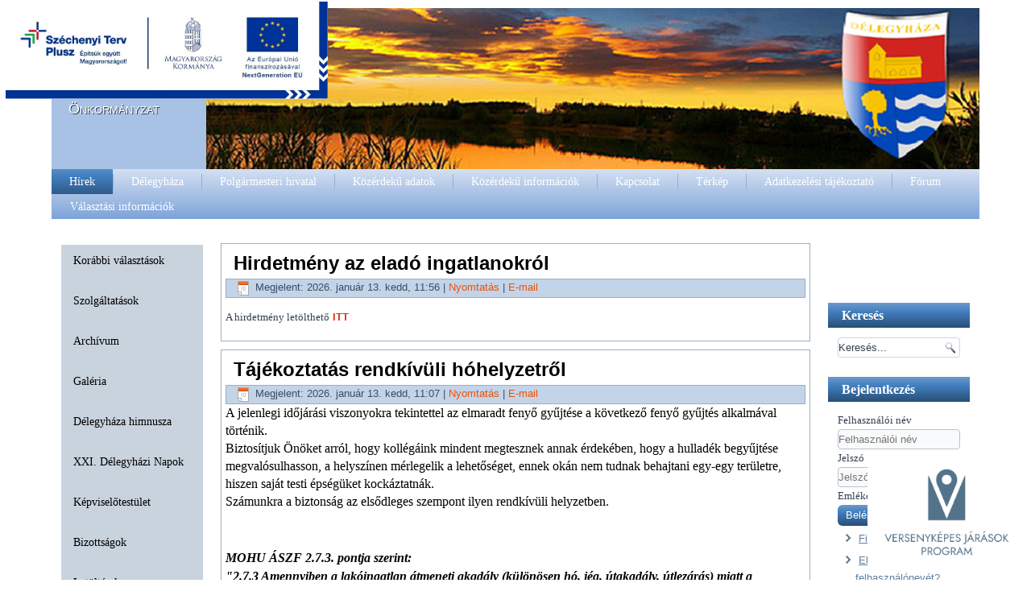

--- FILE ---
content_type: text/html; charset=utf-8
request_url: https://delegyhaza.hu/index.php?limitstart=8
body_size: 9845
content:
<!DOCTYPE html>
<html dir="ltr" lang="hu-hu">
<head>
    <meta http-equiv="content-type" content="text/html; charset=utf-8" />
	<meta name="generator" content="Joomla! - Open Source Content Management" />
	<title>Hírek</title>
	<link href="/index.php?format=feed&amp;type=rss" rel="alternate" type="application/rss+xml" title="RSS 2.0" />
	<link href="/index.php?format=feed&amp;type=atom" rel="alternate" type="application/atom+xml" title="Atom 1.0" />
	<link href="https://delegyhaza.hu/index.php?option=com_search&amp;format=opensearch&amp;Itemid=104" rel="search" title="Keresés www.delegyhaza.hu" type="application/opensearchdescription+xml" />
	<link href="/plugins/system/jce/css/content.css?558b300ac9949d8b83f5f97554f572a9" rel="stylesheet" type="text/css" />
	<script type="application/json" class="joomla-script-options new">{"csrf.token":"4eb1e2b039246fa324cbe30334bb4eaf","system.paths":{"root":"","base":""},"joomla.jtext":{"JLIB_FORM_FIELD_INVALID":"\u00c9rv\u00e9nytelen mez\u0151:&#160"},"system.keepalive":{"interval":840000,"uri":"\/index.php?option=com_ajax&amp;format=json"}}</script>
	<script src="/media/system/js/mootools-core.js?558b300ac9949d8b83f5f97554f572a9" type="text/javascript"></script>
	<script src="/media/system/js/core.js?558b300ac9949d8b83f5f97554f572a9" type="text/javascript"></script>
	<script src="/media/jui/js/jquery.min.js?558b300ac9949d8b83f5f97554f572a9" type="text/javascript"></script>
	<script src="/media/jui/js/jquery-noconflict.js?558b300ac9949d8b83f5f97554f572a9" type="text/javascript"></script>
	<script src="/media/jui/js/jquery-migrate.min.js?558b300ac9949d8b83f5f97554f572a9" type="text/javascript"></script>
	<script src="/media/system/js/punycode.js?558b300ac9949d8b83f5f97554f572a9" type="text/javascript"></script>
	<script src="/media/system/js/validate.js?558b300ac9949d8b83f5f97554f572a9" type="text/javascript"></script>
	<script src="/media/system/js/mootools-more.js?558b300ac9949d8b83f5f97554f572a9" type="text/javascript"></script>
	<script src="/media/system/js/caption.js?558b300ac9949d8b83f5f97554f572a9" type="text/javascript"></script>
	<script src="/media/jui/js/bootstrap.min.js?558b300ac9949d8b83f5f97554f572a9" type="text/javascript"></script>
	<!--[if lt IE 9]><script src="/media/system/js/polyfill.event.js?558b300ac9949d8b83f5f97554f572a9" type="text/javascript"></script><![endif]-->
	<script src="/media/system/js/keepalive.js?558b300ac9949d8b83f5f97554f572a9" type="text/javascript"></script>
	<script type="text/javascript">
jQuery(function($) {
			 $('.hasTip').each(function() {
				var title = $(this).attr('title');
				if (title) {
					var parts = title.split('::', 2);
					var mtelement = document.id(this);
					mtelement.store('tip:title', parts[0]);
					mtelement.store('tip:text', parts[1]);
				}
			});
			var JTooltips = new Tips($('.hasTip').get(), {"maxTitleChars": 50,"fixed": false});
		});jQuery(window).on('load',  function() {
				new JCaption('img.caption');
			});jQuery(function($){ initTooltips(); $("body").on("subform-row-add", initTooltips); function initTooltips (event, container) { container = container || document;$(container).find(".hasTooltip").tooltip({"html": true,"container": "body"});} });
	</script>

    <link rel="stylesheet" href="/templates/system/css/system.css" />
    <link rel="stylesheet" href="/templates/system/css/general.css" />

    <!-- Created by Artisteer v4.2.0.60623 -->
    
    
    <meta name="viewport" content="initial-scale = 1.0, maximum-scale = 1.0, user-scalable = no, width = device-width" />

    <!--[if lt IE 9]><script src="https://html5shiv.googlecode.com/svn/trunk/html5.js"></script><![endif]-->
    <link rel="stylesheet" href="/templates/delegyhaza_v3/css/template.css" media="screen" type="text/css" />
    <!--[if lte IE 7]><link rel="stylesheet" href="/templates/delegyhaza_v3/css/template.ie7.css" media="screen" /><![endif]-->
    <link rel="stylesheet" href="/templates/delegyhaza_v3/css/template.responsive.css" media="all" type="text/css" />


    <script>if ('undefined' != typeof jQuery) document._artxJQueryBackup = jQuery;</script>
    <script src="/templates/delegyhaza_v3/jquery.js"></script>
    <script>jQuery.noConflict();</script>

    <script src="/templates/delegyhaza_v3/script.js"></script>
    <script src="/templates/delegyhaza_v3/script.responsive.js"></script>
    <script src="/templates/delegyhaza_v3/modules.js"></script>
        <script>if (document._artxJQueryBackup) jQuery = document._artxJQueryBackup;</script>
</head>
<body>

<div id="art-main">
<header class="art-header">
    <div class="art-shapes">
        <div class="art-textblock art-object801862409">
        <div class="art-object801862409-text-container">
        <div class="art-object801862409-text"></div>
    </div>
    
</div>
            </div>

<h1 class="art-headline">
    <a href="/">Délegyháza</a>
</h1>
<h2 class="art-slogan">Önkormányzat</h2>





                
                    
</header>
<nav class="art-nav">
    
<ul class="art-hmenu"><li class="item-104 current active"><a class=" active" href="/index.php?option=com_content&amp;view=category&amp;layout=blog&amp;id=9&amp;Itemid=104">Hírek</a></li><li class="item-127"><a href="/index.php?option=com_content&amp;view=article&amp;id=15&amp;Itemid=127">Délegyháza</a></li><li class="item-128"><a href="/index.php?option=com_content&amp;view=article&amp;id=100097&amp;Itemid=128">Polgármesteri hivatal</a></li><li class="item-179"><a href="/index.php?option=com_content&amp;view=article&amp;id=100205&amp;Itemid=179">Közérdekű adatok</a></li><li class="item-157"><a href="/index.php?option=com_content&amp;view=article&amp;id=45&amp;Itemid=157">Közérdekű információk</a></li><li class="item-102"><a href="/index.php?option=com_content&amp;view=article&amp;id=200454&amp;Itemid=102">Kapcsolat</a></li><li class="item-115"><a href="/index.php?option=com_content&amp;view=article&amp;id=9&amp;Itemid=115">Térkép</a></li><li class="item-606"><a href="/index.php?option=com_content&amp;view=article&amp;id=201000&amp;Itemid=606">Adatkezelési tájékoztató</a></li><li class="item-159"><a href="/index.php?option=com_kunena&amp;view=home&amp;defaultmenu=104&amp;Itemid=159">Fórum</a></li><li class="item-724 deeper parent"><a href="https://www.valasztas.hu" target="_blank">Választási információk</a><ul><li class="item-725"><a href="/index.php?option=com_content&amp;view=article&amp;id=201682&amp;Itemid=725">Választási szerverk</a></li><li class="item-726"><a href="https://www.valasztas.hu/ugyintezes" target="_blank">Választási ügyintézés</a></li><li class="item-727"><a href="/index.php?option=com_content&amp;view=article&amp;id=201957&amp;Itemid=727">2026. évi országgyűlési választás</a></li><li class="item-728"><a href="/index.php?option=com_content&amp;view=category&amp;layout=blog&amp;id=35&amp;Itemid=728">Korábbi választások</a></li></ul></li></ul> 
    </nav>
<div class="art-sheet clearfix">
            <div class="art-layout-wrapper">
                <div class="art-content-layout">
                    <div class="art-content-layout-row">
                        <div class="art-layout-cell art-sidebar1">
<div class="art-vmenublock clearfix"><div class="art-vmenublockcontent"><ul class="art-vmenu"><li class="item-729"><a href="/index.php?option=com_content&amp;view=category&amp;layout=blog&amp;id=35&amp;Itemid=729">Korábbi választások</a></li><li class="item-139"><a href="/index.php?option=com_content&amp;view=article&amp;id=37&amp;Itemid=139">Szolgáltatások</a></li><li class="item-146"><a href="/index.php?option=com_content&amp;view=archive&amp;Itemid=146">Archívum</a></li><li class="item-142"><a href="/index.php?option=com_phocagallery&amp;view=categories&amp;Itemid=142">Galéria</a></li><li class="item-391"><a href="/index.php?option=com_content&amp;view=article&amp;id=200192&amp;Itemid=391">Délegyháza himnusza</a></li><li class="item-395"><a href="/index.php?option=com_content&amp;view=article&amp;id=200471&amp;Itemid=395">XXI. Délegyházi Napok</a></li><li class="item-106 parent"><a href="/index.php?option=com_content&amp;view=article&amp;id=100098&amp;Itemid=106">Képviselőtestület</a></li><li class="item-107"><a href="/index.php?option=com_content&amp;view=article&amp;id=100268&amp;Itemid=107">Bizottságok</a></li><li class="item-135"><a href="/index.php?option=com_phocadownload&amp;view=category&amp;id=1&amp;Itemid=135">Letöltések</a></li><li class="item-136"><a href="/index.php?option=com_content&amp;view=article&amp;id=100181&amp;Itemid=136">Pályázatok</a></li><li class="item-111 parent"><a href="/index.php?option=com_content&amp;view=article&amp;id=100129&amp;Itemid=111">Intézmények</a></li><li class="item-138 parent"><a href="/index.php?option=com_content&amp;view=article&amp;id=100003&amp;Itemid=138">Közélet</a></li></ul></div></div><div class="art-block clearfix"><div class="art-blockheader"><h3 class="t">Hasznos oldalak</h3></div><div class="art-blockcontent"><div class="bannergroup">

	<div class="banneritem">
																																																																			<a href="/index.php?option=com_banners&amp;task=click&amp;id=24" target="_blank" rel="noopener noreferrer"
							title="Önkormányzati Hivatali Portál">
							<img src="https://delegyhaza.hu/images/banners/elugy_banner_2.png"
								alt="Önkormányzati Hivatali Portál"
																							/>
						</a>
																<div class="clr"></div>
	</div>
	<div class="banneritem">
																																																																			<a href="/index.php?option=com_banners&amp;task=click&amp;id=1" target="_blank" rel="noopener noreferrer"
							title="Magyarország">
							<img src="https://delegyhaza.hu/images/banners/mohu.jpg"
								alt="Magyarország"
																							/>
						</a>
																<div class="clr"></div>
	</div>
	<div class="banneritem">
																																																																			<a href="/index.php?option=com_banners&amp;task=click&amp;id=3" target="_blank" rel="noopener noreferrer"
							title="Ügyfélkapu">
							<img src="https://delegyhaza.hu/images/banners/ugyfelkapu.jpg"
								alt="Ügyfélkapu"
																							/>
						</a>
																<div class="clr"></div>
	</div>
	<div class="banneritem">
																																																																			<a href="/index.php?option=com_banners&amp;task=click&amp;id=4" target="_blank" rel="noopener noreferrer"
							title="Választás">
							<img src="https://delegyhaza.hu/images/banners/onkval.jpg"
								alt="Választás"
																							/>
						</a>
																<div class="clr"></div>
	</div>
	<div class="banneritem">
																																																																			<a href="/index.php?option=com_banners&amp;task=click&amp;id=8" target="_blank" rel="noopener noreferrer"
							title="Volán">
							<img src="https://delegyhaza.hu/images/banners/volan.jpg"
								alt="Volán"
																							/>
						</a>
																<div class="clr"></div>
	</div>
	<div class="banneritem">
																																																																			<a href="/index.php?option=com_banners&amp;task=click&amp;id=7" target="_blank" rel="noopener noreferrer"
							title="MÁV">
							<img src="https://delegyhaza.hu/images/banners/mavstart.jpg"
								alt="MÁV"
																							/>
						</a>
																<div class="clr"></div>
	</div>
	<div class="banneritem">
																																																																			<a href="/index.php?option=com_banners&amp;task=click&amp;id=5" target="_blank" rel="noopener noreferrer"
							title="APEH">
							<img src="https://delegyhaza.hu/images/banners/apeh.jpg"
								alt="APEH"
																							/>
						</a>
																<div class="clr"></div>
	</div>
	<div class="banneritem">
																																																																			<a href="/index.php?option=com_banners&amp;task=click&amp;id=9" target="_blank" rel="noopener noreferrer"
							title="Startlap">
							<img src="https://delegyhaza.hu/images/banners/delegyhazalap.jpg"
								alt="Startlap"
																							/>
						</a>
																<div class="clr"></div>
	</div>
	<div class="banneritem">
																																																																			<a href="/index.php?option=com_banners&amp;task=click&amp;id=13" target="_blank" rel="noopener noreferrer"
							title="Öngondoskodás">
							<img src="https://delegyhaza.hu/images/banners/4lifebrok.jpg"
								alt="Öngondoskodás"
																							/>
						</a>
																<div class="clr"></div>
	</div>
	<div class="banneritem">
																																																																			<a href="/index.php?option=com_banners&amp;task=click&amp;id=14" target="_blank" rel="noopener noreferrer"
							title="Mentőszolgálat">
							<img src="https://delegyhaza.hu/images/banners/mentok.jpg"
								alt="Mentőszolgálat"
																							/>
						</a>
																<div class="clr"></div>
	</div>

</div></div></div><div class="art-block clearfix"><div class="art-blockcontent"><div class="bannergroup">

	<div class="banneritem">
																																																																			<a href="/index.php?option=com_banners&amp;task=click&amp;id=15" target="_blank" rel="noopener noreferrer"
							title="Tűzoltóság">
							<img src="https://delegyhaza.hu/images/banners/tuzoltosag.jpg"
								alt="Tűzoltóság"
																							/>
						</a>
																<div class="clr"></div>
	</div>
	<div class="banneritem">
																																																																			<a href="/index.php?option=com_banners&amp;task=click&amp;id=20" target="_blank" rel="noopener noreferrer"
							title="Mentőszolgálat - Szigetszentmiklós">
							<img src="https://delegyhaza.hu/images/banners/szszmiklos_mento.jpg"
								alt="Mentőszolgálat - Szigetszentmiklós"
																							/>
						</a>
																<div class="clr"></div>
	</div>
	<div class="banneritem">
																																																																			<a href="/index.php?option=com_banners&amp;task=click&amp;id=16" target="_blank" rel="noopener noreferrer"
							title="ELMÜ-ÉMÁSZ">
							<img src="https://delegyhaza.hu/images/banners/elmu_emasz.jpg"
								alt="ELMÜ-ÉMÁSZ"
																							/>
						</a>
																<div class="clr"></div>
	</div>
	<div class="banneritem">
																																																																			<a href="/index.php?option=com_banners&amp;task=click&amp;id=17" target="_blank" rel="noopener noreferrer"
							title="Dunaharaszti okmányiroda">
							<img src="https://delegyhaza.hu/images/banners/dharaszti_okmirod.jpg"
								alt="Dunaharaszti okmányiroda"
																							/>
						</a>
																<div class="clr"></div>
	</div>
	<div class="banneritem">
																																																																			<a href="/index.php?option=com_banners&amp;task=click&amp;id=23" target="_blank" rel="noopener noreferrer"
							title="Szakorvosi rendelő">
							<img src="https://delegyhaza.hu/images/banners/szakorvosirendelo.jpg"
								alt="Szakorvosi rendelő"
								 width="170"															/>
						</a>
																<div class="clr"></div>
	</div>
	<div class="banneritem">
																																																																			<a href="/index.php?option=com_banners&amp;task=click&amp;id=18" target="_blank" rel="noopener noreferrer"
							title="Ráckevei okmányiroda">
							<img src="https://delegyhaza.hu/images/banners/rackeve_okmiroda.jpg"
								alt="Ráckevei okmányiroda"
																							/>
						</a>
																<div class="clr"></div>
	</div>
	<div class="banneritem">
																																																																			<a href="/index.php?option=com_banners&amp;task=click&amp;id=19" target="_blank" rel="noopener noreferrer"
							title="Hunyadi János Általános Iskola">
							<img src="https://delegyhaza.hu/images/banners/hunyadisuli.jpg"
								alt="Hunyadi János Általános Iskola"
																							/>
						</a>
																<div class="clr"></div>
	</div>
	<div class="banneritem">
																																																																			<a href="/index.php?option=com_banners&amp;task=click&amp;id=21" target="_blank" rel="noopener noreferrer"
							title="Egészségház - Szigethalom">
							<img src="https://delegyhaza.hu/images/banners/egeszseghaz.jpg"
								alt="Egészségház - Szigethalom"
																							/>
						</a>
																<div class="clr"></div>
	</div>
	<div class="banneritem">
																																																																			<a href="/index.php?option=com_banners&amp;task=click&amp;id=26" target="_blank" rel="noopener noreferrer"
							title="Magyar Falu Program">
							<img src="https://delegyhaza.hu/images/banners/magyarfaluprogram.png"
								alt="Magyar Falu Program"
								 width="170"															/>
						</a>
																<div class="clr"></div>
	</div>

</div></div></div>



                        </div>
                        <div class="art-layout-cell art-content">
<article class="art-post art-messages"><div class="art-postcontent clearfix"><div id="system-message-container">
	</div>
</div></article><div class="blog"><div class="items-leading">
            <div class="leading-0">
            <article class="art-post"><h2 class="art-postheader"><a href="/index.php?option=com_content&amp;view=article&amp;id=201974:hirdetmeny-az-elado-ingatlanokrol-2&amp;catid=9&amp;Itemid=104">Hirdetmény az eladó ingatlanokról</a></h2><div class="art-postmetadataheader"><div class="art-postheadericons art-metadata-icons"><span class="art-postdateicon">Megjelent: 2026. január 13. kedd, 11:56</span> | <a href="/index.php?option=com_content&amp;view=article&amp;id=201974:hirdetmeny-az-elado-ingatlanokrol-2&amp;catid=9&amp;tmpl=component&amp;print=1&amp;layout=default&amp;Itemid=104" title="Cikk nyomtatása < Hirdetmény az eladó ingatlanokról >" onclick="window.open(this.href,'win2','status=no,toolbar=no,scrollbars=yes,titlebar=no,menubar=no,resizable=yes,width=640,height=480,directories=no,location=no'); return false;" rel="nofollow">			<span class="icon-print" aria-hidden="true"></span>
		Nyomtatás	</a> | <a href="/index.php?option=com_mailto&amp;tmpl=component&amp;template=delegyhaza_v3&amp;link=3b249ae5e1df2ae387ba67d22d629e00b882f585" title="Hivatkozás elküldése e-mailben egy ismerősnek" onclick="window.open(this.href,'win2','width=400,height=450,menubar=yes,resizable=yes'); return false;" rel="nofollow">			<span class="icon-envelope" aria-hidden="true"></span>
		E-mail	</a></div></div><div class="art-postcontent clearfix"><div class="art-article"><p>A hirdetmény letölthető<a href="/images/Hirdetmény_az_eladó_ingatlanokról_2025.12.pdf"> ITT</a></p></div></div></article>        </div>
            </div>
            <div class="item column-0">
    <article class="art-post"><h2 class="art-postheader"><a href="/index.php?option=com_content&amp;view=article&amp;id=201973:tajekoztatas-rendkivuli-hohelyzetrol-2&amp;catid=9&amp;Itemid=104">Tájékoztatás rendkívüli hóhelyzetről</a></h2><div class="art-postmetadataheader"><div class="art-postheadericons art-metadata-icons"><span class="art-postdateicon">Megjelent: 2026. január 13. kedd, 11:07</span> | <a href="/index.php?option=com_content&amp;view=article&amp;id=201973:tajekoztatas-rendkivuli-hohelyzetrol-2&amp;catid=9&amp;tmpl=component&amp;print=1&amp;layout=default&amp;Itemid=104" title="Cikk nyomtatása < Tájékoztatás rendkívüli hóhelyzetről >" onclick="window.open(this.href,'win2','status=no,toolbar=no,scrollbars=yes,titlebar=no,menubar=no,resizable=yes,width=640,height=480,directories=no,location=no'); return false;" rel="nofollow">			<span class="icon-print" aria-hidden="true"></span>
		Nyomtatás	</a> | <a href="/index.php?option=com_mailto&amp;tmpl=component&amp;template=delegyhaza_v3&amp;link=5e2dcf8f69b05c1cb233a5adf0b6f60dd5c96d29" title="Hivatkozás elküldése e-mailben egy ismerősnek" onclick="window.open(this.href,'win2','width=400,height=450,menubar=yes,resizable=yes'); return false;" rel="nofollow">			<span class="icon-envelope" aria-hidden="true"></span>
		E-mail	</a></div></div><div class="art-postcontent clearfix"><div class="art-article"><div class="elementToProof" style="text-align: left; text-indent: 0px; background-color: #ffffff; margin: 0px; font-family: 'Times New        Roman', Times, serif; font-size: 12pt; color: #000000;">A jelenlegi időjárási viszonyokra tekintettel az elmaradt fenyő gyűjtése a következő fenyő gyűjtés alkalmával történik.</div>
<div class="elementToProof" style="text-align: left; text-indent: 0px; background-color: #ffffff; margin: 0px; font-family: 'Times New        Roman', Times, serif; font-size: 12pt; color: #000000;">Biztosítjuk Önöket arról, hogy kollégáink mindent megtesznek annak érdekében, hogy a hulladék begyűjtése megvalósulhasson, a helyszínen mérlegelik a lehetőséget, ennek okán nem tudnak behajtani egy-egy területre, hiszen saját testi épségüket kockáztatnák.</div>
<div class="elementToProof" style="text-align: left; text-indent: 0px; background-color: #ffffff; margin: 0px; font-family: 'Times New        Roman', Times, serif; font-size: 12pt; color: #000000;">Számunkra a biztonság az elsődleges szempont ilyen rendkívüli helyzetben.</div>
<p>&nbsp;</p>
<p class="elementToProof" style="direction: ltr; text-align: left; text-indent: 0px; background-color: #ffffff; margin: 0px 0cm;"><span style="font-family: 'Times New Roman', Times,          serif; font-size: 12pt; color: #000000;"><b><i>M</i></b></span><span style="font-family: 'Times New Roman', Times, serif; font-size: 12pt; color: black;"><b><i>OHU ÁSZF 2.7.3. pontja szerint:</i></b></span></p>
<p class="elementToProof" style="text-align: left; text-indent: 0px; background-color: #ffffff; margin-top: 0px; margin-bottom: 0px;"><span style="font-family: 'Times New Roman', Times,          serif; font-size: 12pt; color: black;"><b><i>"2.7.3 Amennyiben a lakóingatlan átmeneti akadály (különösen hó, jég, útakadály, útlezárás) miatt a rendszeresített gyűjtőjárművel nem megközelíthető, vagy ha a megközelítés személyi vagy vagyoni veszélyt jelentene, úgy a Területi Szolgáltató Vegyes Hulladék esetében az akadály megszűnésétől számított 7 munkanapon belül, míg Elkülönítetten Gyűjtött Hulladék esetében a hulladéknaptár szerinti következő esedékes szállítás során gondoskodik a Hulladék, valamint az esetlegesen felhalmozódott, a fenti 2.2 pontnak megfelelően gyűjtött és kihelyezett felhalmozódott Hulladék elszállításáról."</i></b></span></p>
<p>&nbsp;</p>
<div class="elementToProof" style="text-align: left; text-indent: 0px; background-color: #ffffff; margin: 0px; font-family: 'Times New        Roman', Times, serif; font-size: 12pt; color: #000000;">Szíves megértésüket és türelmüket köszönjük!</div>
<p class="elementToProof" style="margin: 0cm; font-family: Calibri, sans-serif; font-size: 11pt;"><span style="font-family: 'Times New Roman', serif; color: black;">Üdvözlettel:</span></p>
<p class="elementToProof" style="margin: 0cm; font-family: Calibri, sans-serif; font-size: 11pt;"><span style="font-family: 'Times New Roman', serif; color: black;">Ügyfélszolgálat</span></p>
<p class="elementToProof" style="margin: 0cm; font-family: Calibri, sans-serif; font-size: 11pt;"><span style="font-family: 'Times New Roman', serif; color: black;">DTKH Nonprofit Kft.</span></p>
<p class="elementToProof" style="margin: 0cm; font-family: Calibri, sans-serif; font-size: 11pt;"><span style="font-family: 'Times New Roman', serif; color: #3a7c22;"><span style="text-decoration: underline;"><span id="cloak397f4735696f4c3a41765a910bff36c0">Ez az e-mail-cím a szpemrobotok elleni védelem alatt áll. Megtekintéséhez engedélyeznie kell a JavaScript használatát.</span><script type='text/javascript'>
				document.getElementById('cloak397f4735696f4c3a41765a910bff36c0').innerHTML = '';
				var prefix = '&#109;a' + 'i&#108;' + '&#116;o';
				var path = 'hr' + 'ef' + '=';
				var addy397f4735696f4c3a41765a910bff36c0 = '&#117;gyf&#101;lsz&#111;lg&#97;l&#97;t' + '&#64;';
				addy397f4735696f4c3a41765a910bff36c0 = addy397f4735696f4c3a41765a910bff36c0 + 'dtkh' + '&#46;' + 'h&#117;';
				var addy_text397f4735696f4c3a41765a910bff36c0 = '&#117;gyf&#101;lsz&#111;lg&#97;l&#97;t' + '&#64;' + 'dtkh' + '&#46;' + 'h&#117;';document.getElementById('cloak397f4735696f4c3a41765a910bff36c0').innerHTML += '<a style="color: #3a7c22; margin-top: 0px; margin-bottom: 0px;" ' + path + '\'' + prefix + ':' + addy397f4735696f4c3a41765a910bff36c0 + '\'>'+addy_text397f4735696f4c3a41765a910bff36c0+'<\/a>';
		</script></span></span></p>
<p class="elementToProof" style="margin: 0cm; font-family: Calibri, sans-serif; font-size: 11pt;"><span style="font-family: 'Times New Roman', serif; color: black;">web:<i> <span style="text-decoration: underline;"><a style="color: black; margin-top: 0px; margin-bottom: 0px;" href="http://www.okoviz.hu/" target="_blank" rel="noopener">www.dtkh.hu</a></span></i></span></p>
<p>&nbsp;</p>
<p>&nbsp;</p></div></div></article>    </div>
                                    <div class="items-row cols-2 row-0.5">
           <div class="item column-1">
    <article class="art-post"><h2 class="art-postheader"><a href="/index.php?option=com_content&amp;view=article&amp;id=201972:bk-ktf-07807-11-2025-mod-hat-budapest-belgrad-vasutvonal-hazai-szakaszanak-fejlesztese-a-kornyezetvedelmi-engedely-nem-jelentos-modositasa-eljarast-lezaro-hatarozat-kozzetetele&amp;catid=9&amp;Itemid=104">BK/KTF/07807-11/2025. mód.hat. - Budapest - Belgrád vasútvonal hazai szakaszának fejlesztése - a környezetvédelmi engedély nem jelentős módosítása - eljárást lezáró határozat közzététele</a></h2><div class="art-postmetadataheader"><div class="art-postheadericons art-metadata-icons"><span class="art-postdateicon">Megjelent: 2026. január 12. hétfő, 13:42</span> | <a href="/index.php?option=com_content&amp;view=article&amp;id=201972:bk-ktf-07807-11-2025-mod-hat-budapest-belgrad-vasutvonal-hazai-szakaszanak-fejlesztese-a-kornyezetvedelmi-engedely-nem-jelentos-modositasa-eljarast-lezaro-hatarozat-kozzetetele&amp;catid=9&amp;tmpl=component&amp;print=1&amp;layout=default&amp;Itemid=104" title="Cikk nyomtatása < BK/KTF/07807-11/2025. mód.hat. - Budapest - Belgrád vasútvonal hazai szakaszának fejlesztése - a környezetvédelmi engedély nem jelentős módosítása - eljárást lezáró határozat közzététele >" onclick="window.open(this.href,'win2','status=no,toolbar=no,scrollbars=yes,titlebar=no,menubar=no,resizable=yes,width=640,height=480,directories=no,location=no'); return false;" rel="nofollow">			<span class="icon-print" aria-hidden="true"></span>
		Nyomtatás	</a> | <a href="/index.php?option=com_mailto&amp;tmpl=component&amp;template=delegyhaza_v3&amp;link=0e7195b6ba343d8a96cde792584e90398823f382" title="Hivatkozás elküldése e-mailben egy ismerősnek" onclick="window.open(this.href,'win2','width=400,height=450,menubar=yes,resizable=yes'); return false;" rel="nofollow">			<span class="icon-envelope" aria-hidden="true"></span>
		E-mail	</a></div></div><div class="art-postcontent clearfix"><div class="art-article"><p>A határozat letölthető <a href="/images/BK_KTF_07807-11_2025.határozat.pdf">ITT</a></p></div></div></article>    </div>
                            <div class="item column-2">
    <article class="art-post"><h2 class="art-postheader"><a href="/index.php?option=com_content&amp;view=article&amp;id=201971:tajekoztatas-rendkivuli-hohelyzetrol&amp;catid=9&amp;Itemid=104">Tájékoztatás rendkívüli hóhelyzetről</a></h2><div class="art-postmetadataheader"><div class="art-postheadericons art-metadata-icons"><span class="art-postdateicon">Megjelent: 2026. január 12. hétfő, 13:41</span> | <a href="/index.php?option=com_content&amp;view=article&amp;id=201971:tajekoztatas-rendkivuli-hohelyzetrol&amp;catid=9&amp;tmpl=component&amp;print=1&amp;layout=default&amp;Itemid=104" title="Cikk nyomtatása < Tájékoztatás rendkívüli hóhelyzetről >" onclick="window.open(this.href,'win2','status=no,toolbar=no,scrollbars=yes,titlebar=no,menubar=no,resizable=yes,width=640,height=480,directories=no,location=no'); return false;" rel="nofollow">			<span class="icon-print" aria-hidden="true"></span>
		Nyomtatás	</a> | <a href="/index.php?option=com_mailto&amp;tmpl=component&amp;template=delegyhaza_v3&amp;link=d99bb81fd601a2501a9f9069687a97b960fe598e" title="Hivatkozás elküldése e-mailben egy ismerősnek" onclick="window.open(this.href,'win2','width=400,height=450,menubar=yes,resizable=yes'); return false;" rel="nofollow">			<span class="icon-envelope" aria-hidden="true"></span>
		E-mail	</a></div></div><div class="art-postcontent clearfix"><div class="art-article"><p><img src="/images/Hóhelyzet._2026.01.07.-3.jpg" alt="Hóhelyzet. 2026.01.07. 3" width="293" height="414" /></p></div></div></article>    </div>
                    <span class="row-separator"></span>
</div>
                            <div class="items-row cols-2 row-1.5">
           <div class="item column-1">
    <article class="art-post"><h2 class="art-postheader"><a href="/index.php?option=com_content&amp;view=article&amp;id=201970:tajekoztatas-lakossagi-adatgyujtesrol-3&amp;catid=9&amp;Itemid=104">Tájékoztatás lakossági adatgyűjtésről</a></h2><div class="art-postmetadataheader"><div class="art-postheadericons art-metadata-icons"><span class="art-postdateicon">Megjelent: 2025. december 19. péntek, 11:51</span> | <a href="/index.php?option=com_content&amp;view=article&amp;id=201970:tajekoztatas-lakossagi-adatgyujtesrol-3&amp;catid=9&amp;tmpl=component&amp;print=1&amp;layout=default&amp;Itemid=104" title="Cikk nyomtatása < Tájékoztatás lakossági adatgyűjtésről >" onclick="window.open(this.href,'win2','status=no,toolbar=no,scrollbars=yes,titlebar=no,menubar=no,resizable=yes,width=640,height=480,directories=no,location=no'); return false;" rel="nofollow">			<span class="icon-print" aria-hidden="true"></span>
		Nyomtatás	</a> | <a href="/index.php?option=com_mailto&amp;tmpl=component&amp;template=delegyhaza_v3&amp;link=3512b8a1bd0280ddc48ee8881f73c5a051aedc97" title="Hivatkozás elküldése e-mailben egy ismerősnek" onclick="window.open(this.href,'win2','width=400,height=450,menubar=yes,resizable=yes'); return false;" rel="nofollow">			<span class="icon-envelope" aria-hidden="true"></span>
		E-mail	</a></div></div><div class="art-postcontent clearfix"><div class="art-article"><p><img src="/images/Fogyasztas_plakat_2025_12.jpg" alt="Fogyasztas plakat 2025 12" width="581" height="822" /></p></div></div></article>    </div>
                            <div class="item column-2">
    <article class="art-post"><h2 class="art-postheader"><a href="/index.php?option=com_content&amp;view=article&amp;id=201969:2026-os-hulladeknaptar-delegyhaza&amp;catid=9&amp;Itemid=104">2026-os hulladéknaptár Délegyháza</a></h2><div class="art-postmetadataheader"><div class="art-postheadericons art-metadata-icons"><span class="art-postdateicon">Megjelent: 2025. december 19. péntek, 09:56</span> | <a href="/index.php?option=com_content&amp;view=article&amp;id=201969:2026-os-hulladeknaptar-delegyhaza&amp;catid=9&amp;tmpl=component&amp;print=1&amp;layout=default&amp;Itemid=104" title="Cikk nyomtatása < 2026-os hulladéknaptár Délegyháza >" onclick="window.open(this.href,'win2','status=no,toolbar=no,scrollbars=yes,titlebar=no,menubar=no,resizable=yes,width=640,height=480,directories=no,location=no'); return false;" rel="nofollow">			<span class="icon-print" aria-hidden="true"></span>
		Nyomtatás	</a> | <a href="/index.php?option=com_mailto&amp;tmpl=component&amp;template=delegyhaza_v3&amp;link=23ce5964087920a7bc2aa4c4aad7f9134f469c75" title="Hivatkozás elküldése e-mailben egy ismerősnek" onclick="window.open(this.href,'win2','width=400,height=450,menubar=yes,resizable=yes'); return false;" rel="nofollow">			<span class="icon-envelope" aria-hidden="true"></span>
		E-mail	</a></div></div><div class="art-postcontent clearfix"><div class="art-article"><p><img src="/images/2337_Délegyháza_Hulladéknaptár2026_-_0002.jpg" alt="2337 Délegyháza Hulladéknaptár2026 0002" width="819" height="579" /></p>
<p><img src="/images/2337_Délegyháza_Hulladéknaptár2026_-_0001.jpg" alt="2337 Délegyháza Hulladéknaptár2026 0001" width="743" height="526" /></p></div></div></article>    </div>
                    <span class="row-separator"></span>
</div>
                            <div class="items-row cols-2 row-2.5">
           <div class="item column-1">
    <article class="art-post"><h2 class="art-postheader"><a href="/index.php?option=com_content&amp;view=article&amp;id=201968:hirdetmeny-nemzeti-foldalapba-tartozo-foldreszletek-nyilvanos-palyaztatas-illetve-arveres-mellozesevel-torteno-ertekesitesere-vonatkozoan&amp;catid=9&amp;Itemid=104">HIRDETMÉNY NEMZETI FÖLDALAPBA TARTOZÓ FÖLDRÉSZLETEK NYILVÁNOS PÁLYÁZTATÁS, ILLETVE ÁRVERÉS MELLŐZÉSÉVEL TÖRTÉNŐ ÉRTÉKESÍTÉSÉRE VONATKOZÓAN</a></h2><div class="art-postmetadataheader"><div class="art-postheadericons art-metadata-icons"><span class="art-postdateicon">Megjelent: 2025. december 19. péntek, 09:52</span> | <a href="/index.php?option=com_content&amp;view=article&amp;id=201968:hirdetmeny-nemzeti-foldalapba-tartozo-foldreszletek-nyilvanos-palyaztatas-illetve-arveres-mellozesevel-torteno-ertekesitesere-vonatkozoan&amp;catid=9&amp;tmpl=component&amp;print=1&amp;layout=default&amp;Itemid=104" title="Cikk nyomtatása < HIRDETMÉNY NEMZETI FÖLDALAPBA TARTOZÓ FÖLDRÉSZLETEK NYILVÁNOS PÁLYÁZTATÁS, ILLETVE ÁRVERÉS MELLŐZÉSÉVEL TÖRTÉNŐ ÉRTÉKESÍTÉSÉRE VONATKOZÓAN >" onclick="window.open(this.href,'win2','status=no,toolbar=no,scrollbars=yes,titlebar=no,menubar=no,resizable=yes,width=640,height=480,directories=no,location=no'); return false;" rel="nofollow">			<span class="icon-print" aria-hidden="true"></span>
		Nyomtatás	</a> | <a href="/index.php?option=com_mailto&amp;tmpl=component&amp;template=delegyhaza_v3&amp;link=630c838ba4d350995165211774ec0be74b2887e4" title="Hivatkozás elküldése e-mailben egy ismerősnek" onclick="window.open(this.href,'win2','width=400,height=450,menubar=yes,resizable=yes'); return false;" rel="nofollow">			<span class="icon-envelope" aria-hidden="true"></span>
		E-mail	</a></div></div><div class="art-postcontent clearfix"><div class="art-article"><p>A hirdetmény letölthető <a href="/images/Hirdetmeny_10_ha_alatt_EPR_II._utem_es_ingatlanlista-1.pdf">ITT</a></p></div></div></article>    </div>
                            <div class="item column-2">
    <article class="art-post"><h2 class="art-postheader"><a href="/index.php?option=com_content&amp;view=article&amp;id=201967:palyaepitesi-munkak-150-sz-vasutvonal&amp;catid=9&amp;Itemid=104">Pályaépítési munkák 150 sz. vasútvonal</a></h2><div class="art-postmetadataheader"><div class="art-postheadericons art-metadata-icons"><span class="art-postdateicon">Megjelent: 2025. december 16. kedd, 13:13</span> | <a href="/index.php?option=com_content&amp;view=article&amp;id=201967:palyaepitesi-munkak-150-sz-vasutvonal&amp;catid=9&amp;tmpl=component&amp;print=1&amp;layout=default&amp;Itemid=104" title="Cikk nyomtatása < Pályaépítési munkák 150 sz. vasútvonal >" onclick="window.open(this.href,'win2','status=no,toolbar=no,scrollbars=yes,titlebar=no,menubar=no,resizable=yes,width=640,height=480,directories=no,location=no'); return false;" rel="nofollow">			<span class="icon-print" aria-hidden="true"></span>
		Nyomtatás	</a> | <a href="/index.php?option=com_mailto&amp;tmpl=component&amp;template=delegyhaza_v3&amp;link=93ff62c1137cbaae3e2f5b397b365f3a0a082126" title="Hivatkozás elküldése e-mailben egy ismerősnek" onclick="window.open(this.href,'win2','width=400,height=450,menubar=yes,resizable=yes'); return false;" rel="nofollow">			<span class="icon-envelope" aria-hidden="true"></span>
		E-mail	</a></div></div><div class="art-postcontent clearfix"><div class="art-article"><p><img src="/images/Hirdetmény_150_Soroksár-Kelebia_0501_befejezésigfedlap_A4_v1128.jpg" alt="Hirdetmény 150 Soroksár Kelebia 0501 befejezésigfedlap A4 v1128" width="456" height="645" /></p></div></div></article>    </div>
                    <span class="row-separator"></span>
</div>
            <article class="art-post"><div class="art-postcontent clearfix"><div class="items-more">
<ol class="nav nav-tabs nav-stacked">
			<li>
			<a href="/index.php?option=com_content&amp;view=article&amp;id=201966:allaspalyazat-delegyhaza-kozseg-onkormanyzata-kolcsey-ferenc-konyvtar-palyazatot-hirdet-munkaviszony-mt-kereteben-konyvtaros-munkakor-feladatkor-betoltesere-2&amp;catid=9&amp;Itemid=104">
				ÁLLÁSPÁLYÁZAT DÉLEGYHÁZA KÖZSÉG ÖNKORMÁNYZATA Kölcsey Ferenc Könyvtár pályázatot hirdet Munkaviszony (MT) keretében Könyvtáros Munkakör/feladatkör betöltésére</a>
		</li>
			<li>
			<a href="/index.php?option=com_content&amp;view=article&amp;id=201965:hirdetmeny-4&amp;catid=9&amp;Itemid=104">
				Hirdetmény</a>
		</li>
			<li>
			<a href="/index.php?option=com_content&amp;view=article&amp;id=201964:m-e-g-h-i-v-o-delegyhaza-kozseg-onkormanyzat-kepviselo-testuletenek-rendes-ulesere-2025-december-15-en&amp;catid=9&amp;Itemid=104">
				M E G H Í V Ó  Délegyháza Község Önkormányzat Képviselő-testületének rendes ülésére 2025. december 15-én</a>
		</li>
			<li>
			<a href="/index.php?option=com_content&amp;view=article&amp;id=201963:felhivas-20&amp;catid=9&amp;Itemid=104">
				Felhívás</a>
		</li>
	</ol>
</div></div></article><div class="pagination"><p class="counter">2. oldal / 109</p><div class="art-pager"><a title="Első" href="/index.php" class="hasTip ">Első</a><a title="Előző" href="/index.php" class="hasTip ">Előző</a><a href="/index.php" class="">1</a><span class="active">2</span><a href="/index.php?limitstart=16" class="">3</a><a href="/index.php?limitstart=24" class="">4</a><a href="/index.php?limitstart=32" class="">5</a><a href="/index.php?limitstart=40" class="">6</a><a href="/index.php?limitstart=48" class="">7</a><a href="/index.php?limitstart=56" class="">8</a><a href="/index.php?limitstart=64" class="">9</a><a href="/index.php?limitstart=72" class="">10</a><a title="Tovább" href="/index.php?limitstart=16" class="hasTip ">Tovább</a><a title="Utolsó" href="/index.php?limitstart=864" class="hasTip ">Utolsó</a></div></div></div>


                        </div>
                        <div class="art-layout-cell art-sidebar2">
<div class="art-block clearfix"><div class="art-blockcontent"><script type="text/javascript" language="javascript" src="https://delegyhaza.hu/modules/mod_sj_sticky_any_module/js/jquery-1.7.2.js"></script>
<script type="text/javascript">jQuery.noConflict();</script>

	<script src="/modules/mod_sj_sticky_any_module/js/jquery.effects.core.js"></script>
	<script src="/modules/mod_sj_sticky_any_module/js/jquery.effects.blind.js"></script>
	<script src="/modules/mod_sj_sticky_any_module/js/jquery.effects.bounce.js"></script>
	<script src="/modules/mod_sj_sticky_any_module/js/jquery.effects.clip.js"></script>
	<script src="/modules/mod_sj_sticky_any_module/js/jquery.effects.drop.js"></script>
	<script src="/modules/mod_sj_sticky_any_module/js/jquery.effects.fold.js"></script>
	<script src="/modules/mod_sj_sticky_any_module/js/jquery.effects.highlight.js"></script>
	<script src="/modules/mod_sj_sticky_any_module/js/jquery.effects.pulsate.js"></script>
	<script src="/modules/mod_sj_sticky_any_module/js/jquery.effects.scale.js"></script>
	<script src="/modules/mod_sj_sticky_any_module/js/jquery.effects.slide.js"></script>
		<style type="text/css">

.panel_SJ_Sticky_bal_felso{
float:left;
}
.closewrap_SJ_Sticky_bal_felso {
height: 15px;
display:none;
}
.close_SJ_Sticky_bal_felso {
height:15px;
width:15px;
padding:0px;
background: url(https://delegyhaza.hu/modules/mod_sj_sticky_any_module/images/close_btn/x.png) no-repeat center center;
position:absolute;

}
.close_SJ_Sticky_bal_felso:hover {
background: url(https://delegyhaza.hu/modules/mod_sj_sticky_any_module/images/close_btn/x_h.png) no-repeat center center;
}
</style><style type="text/css">


div.panel_SJ_Sticky_bal_felso
{
background:;
cursor:pointer;
margin:0px;
padding:2px;

}
.flip_SJ_Sticky_bal_felso {
cursor:pointer;
margin:0px;
padding:5px 5px 5px 25px;
text-align:left !important;
background:#ff4800 url(https://delegyhaza.hu/modules/mod_sj_sticky_any_module/images/-1.png) 0 no-repeat;
color:#000000;
display:none;
height:20px; 
border-radius: 0px;
font-size:12px;
font-family:serif;
}
.flip_SJ_Sticky_bal_felso:hover{
	background-color:#0900ff;
	color:#ffffff;
}
</style>
	<div id="sj_sticky_any_module_SJ_Sticky_bal_felso "  style="position:fixed;z-index:500000;left:0px;right:px;top:0px;bottom:px;">
	   <div class="flip_SJ_Sticky_bal_felso" id="flip_SJ_Sticky_bal_felso"  > </div>
	   <div class="panel_SJ_Sticky_bal_felso" id="panel_SJ_Sticky_bal_felso">
	   <div class="closewrap_SJ_Sticky_bal_felso" ><div class="close_SJ_Sticky_bal_felso" id="close_SJ_Sticky_bal_felso" onclick="stickyanimate_SJ_Sticky_bal_felso();" ></div></div>
	   

<div class="custom"  >
	<p><a href="/index.php?option=com_content&amp;view=article&amp;id=201726&amp;Itemid=104"><img src="/images/banners/RRF_kedvezmnyezetti_infblokk.jpg" alt="Széchenyi Terv Plusz logó" width="400" /></a></p></div>

</div>
</div>
	   
<script type="text/javascript">
function stickyanimate_SJ_Sticky_bal_felso(){
//alert ("i was clicked!");
foo = document.getElementById("panel_SJ_Sticky_bal_felso"); // get the "foo" object
foo.style.display = "none";
  //setTimeout(stickyanimate,20); // call doMove in 20msec
};
var $sjst = jQuery.noConflict($sjst);
$sjst(document).ready(function($sjst){
var $sjTopDiv=".flip_SJ_Sticky_bal_felso";
$sjst($sjTopDiv).click(function($sjTopDiv) {
$sjst(this).next().toggle("default","linear");
});
});
</script>

<style type="text/css">
.flip_SJ_Sticky_bal_felso {
 width:px;
}
</style></div></div><div class="art-block clearfix"><div class="art-blockcontent"><script type="text/javascript" language="javascript" src="https://delegyhaza.hu/modules/mod_sj_sticky_any_module/js/jquery-1.7.2.js"></script>
<script type="text/javascript">jQuery.noConflict();</script>

	<script src="/modules/mod_sj_sticky_any_module/js/jquery.effects.core.js"></script>
	<script src="/modules/mod_sj_sticky_any_module/js/jquery.effects.blind.js"></script>
	<script src="/modules/mod_sj_sticky_any_module/js/jquery.effects.bounce.js"></script>
	<script src="/modules/mod_sj_sticky_any_module/js/jquery.effects.clip.js"></script>
	<script src="/modules/mod_sj_sticky_any_module/js/jquery.effects.drop.js"></script>
	<script src="/modules/mod_sj_sticky_any_module/js/jquery.effects.fold.js"></script>
	<script src="/modules/mod_sj_sticky_any_module/js/jquery.effects.highlight.js"></script>
	<script src="/modules/mod_sj_sticky_any_module/js/jquery.effects.pulsate.js"></script>
	<script src="/modules/mod_sj_sticky_any_module/js/jquery.effects.scale.js"></script>
	<script src="/modules/mod_sj_sticky_any_module/js/jquery.effects.slide.js"></script>
		<style type="text/css">

.panel_SJ_Sticky_jobb_also{
float:left;
}
.closewrap_SJ_Sticky_jobb_also {
height: 15px;
display:none;
}
.close_SJ_Sticky_jobb_also {
height:15px;
width:15px;
padding:0px;
background: url(https://delegyhaza.hu/modules/mod_sj_sticky_any_module/images/close_btn/x.png) no-repeat center center;
position:absolute;

}
.close_SJ_Sticky_jobb_also:hover {
background: url(https://delegyhaza.hu/modules/mod_sj_sticky_any_module/images/close_btn/x_h.png) no-repeat center center;
}
</style><style type="text/css">


div.panel_SJ_Sticky_jobb_also
{
background:;
cursor:pointer;
margin:0px;
padding:2px;

}
.flip_SJ_Sticky_jobb_also {
cursor:pointer;
margin:0px;
padding:5px 5px 5px 25px;
text-align:left !important;
background:#ff4800 url(https://delegyhaza.hu/modules/mod_sj_sticky_any_module/images/-1.png) 0 no-repeat;
color:#000000;
display:none;
height:20px; 
border-radius: 0px;
font-size:12px;
font-family:serif;
}
.flip_SJ_Sticky_jobb_also:hover{
	background-color:#0900ff;
	color:#ffffff;
}
</style>
	<div id="sj_sticky_any_module_SJ_Sticky_jobb_also "  style="position:fixed;z-index:500000;left:px;right:0px;top:px;bottom:0px;">
	   <div class="flip_SJ_Sticky_jobb_also" id="flip_SJ_Sticky_jobb_also"  > </div>
	   <div class="panel_SJ_Sticky_jobb_also" id="panel_SJ_Sticky_jobb_also">
	   <div class="closewrap_SJ_Sticky_jobb_also" ><div class="close_SJ_Sticky_jobb_also" id="close_SJ_Sticky_jobb_also" onclick="stickyanimate_SJ_Sticky_jobb_also();" ></div></div>
	   

<div class="custom"  >
	<p><img src="/images/VJP-alap_logo_kek.png" alt="VJP alap logo kek" height="150" /></p></div>

</div>
</div>
	   
<script type="text/javascript">
function stickyanimate_SJ_Sticky_jobb_also(){
//alert ("i was clicked!");
foo = document.getElementById("panel_SJ_Sticky_jobb_also"); // get the "foo" object
foo.style.display = "none";
  //setTimeout(stickyanimate,20); // call doMove in 20msec
};
var $sjst = jQuery.noConflict($sjst);
$sjst(document).ready(function($sjst){
var $sjTopDiv=".flip_SJ_Sticky_jobb_also";
$sjst($sjTopDiv).click(function($sjTopDiv) {
$sjst(this).next().toggle("default","linear");
});
});
</script>

<style type="text/css">
.flip_SJ_Sticky_jobb_also {
 width:px;
}
</style></div></div><div class="art-block clearfix"><div class="art-blockheader"><h3 class="t">Keresés</h3></div><div class="art-blockcontent"><form action="/index.php" class="art-search" method="post">
	<div class="search">
		<label for="mod-search-searchword">Keresés...</label><input name="searchword" id="mod-search-searchword" maxlength="200"  class="inputbox" type="text" size="20" value="Keresés..."  onblur="if (this.value=='') this.value='Keresés...';" onfocus="if (this.value=='Keresés...') this.value='';" /><input type="submit" value="Keresés" class="button art-search-button  art-button" onclick="this.form.searchword.focus();" />	<input type="hidden" name="task" value="search" />
	<input type="hidden" name="option" value="com_search" />
	<input type="hidden" name="Itemid" value="104" />
	</div>
</form></div></div><div class="art-block clearfix"><div class="art-blockheader"><h3 class="t">Bejelentkezés</h3></div><div class="art-blockcontent"><form action="/index.php" method="post" id="login-form" class="form-inline">
		<div class="userdata">
		<div id="form-login-username" class="control-group">
			<div class="controls">
									<div class="input-prepend">
						<span class="add-on">
							<span class="icon-user hasTooltip" title="Felhasználói név"></span>
							<label for="modlgn-username" class="element-invisible">Felhasználói név</label>
						</span>
						<input id="modlgn-username" type="text" name="username" class="input-small" tabindex="0" size="18" placeholder="Felhasználói név" />
					</div>
							</div>
		</div>
		<div id="form-login-password" class="control-group">
			<div class="controls">
									<div class="input-prepend">
						<span class="add-on">
							<span class="icon-lock hasTooltip" title="Jelszó">
							</span>
								<label for="modlgn-passwd" class="element-invisible">Jelszó							</label>
						</span>
						<input id="modlgn-passwd" type="password" name="password" class="input-small" tabindex="0" size="18" placeholder="Jelszó" />
					</div>
							</div>
		</div>
						<div id="form-login-remember" class="control-group checkbox">
			<label for="modlgn-remember" class="control-label">Emlékezzen rám</label> <input id="modlgn-remember" type="checkbox" name="remember" class="inputbox" value="yes"/>
		</div>
				<div id="form-login-submit" class="control-group">
			<div class="controls">
				<button type="submit" tabindex="0" name="Submit" class="btn btn-primary login-button art-button">Belépés</button>
			</div>
		</div>
					<ul class="unstyled">
							<li>
					<a href="/index.php?option=com_users&amp;view=registration&amp;Itemid=104">
					Fiók létrehozása <span class="icon-arrow-right"></span></a>
				</li>
							<li>
					<a href="/index.php?option=com_users&amp;view=remind&amp;Itemid=104">
					Elfelejtette felhasználónevét?</a>
				</li>
				<li>
					<a href="/index.php?option=com_users&amp;view=reset&amp;Itemid=104">
					Elfelejtette jelszavát?</a>
				</li>
			</ul>
		<input type="hidden" name="option" value="com_users" />
		<input type="hidden" name="task" value="user.login" />
		<input type="hidden" name="return" value="aW5kZXgucGhwP0l0ZW1pZD0xMDQ=" />
		<input type="hidden" name="4eb1e2b039246fa324cbe30334bb4eaf" value="1" />	</div>
			<div class="posttext">
			<p><p></p><font size="1">A regisztrációval Ön elfogadja a regisztrált felhasználókra vonatkozó szabályokat, melyet a <b>Fórum</b> oldal, <b>Szabályzat</b> fülre klikkelve olvashat el.</font></p>
		</div>
	</form></div></div><div class="art-block clearfix"><div class="art-blockheader"><h3 class="t">Közadattár</h3></div><div class="art-blockcontent"><div class="bannergroup">

	<div class="banneritem">
																																																																			<a href="/index.php?option=com_banners&amp;task=click&amp;id=27" target="_blank" rel="noopener noreferrer"
							title="Közadattár">
							<img src="https://delegyhaza.hu/images/kozadattar-logo.png"
								alt="Közadattár"
								 width="180"															/>
						</a>
																<div class="clr"></div>
	</div>

</div></div></div><div class="art-block clearfix"><div class="art-blockheader"><h3 class="t">ISO 14001</h3></div><div class="art-blockcontent"><div class="bannergroup">

	<div class="banneritem">
																																																																			<a href="/index.php?option=com_banners&amp;task=click&amp;id=25" target="_blank" rel="noopener noreferrer"
							title="ISO 14001">
							<img src="https://delegyhaza.hu/images/banners/UKAS-AND-ISO-14001---RGB.jpg"
								alt="ISO 14001"
								 width="180"															/>
						</a>
																<div class="clr"></div>
	</div>

</div></div></div><div class="art-block clearfix"><div class="art-blockheader"><h3 class="t">Környezetvédelem</h3></div><div class="art-blockcontent"><div class="bannergroup">

	<div class="banneritem">
																																																		<img src="https://delegyhaza.hu/images/banners/recycle.png"
						alt="Délegyháza környezetvédelmi programja"
																	/>
											<div class="clr"></div>
	</div>

</div></div></div>

                        </div>
                    </div>
                </div>
            </div>

<footer class="art-footer">
<p>Copyright © 2013. All Rights Reserved.<br /></p>
</footer>

    </div>
    <p class="art-page-footer">
        <span id="art-footnote-links">Designed by <a href="http://www.lignart.hu" target="_blank">LIGN'Art Bt.</a>.</span>
    </p>
</div>


</body>
</html>